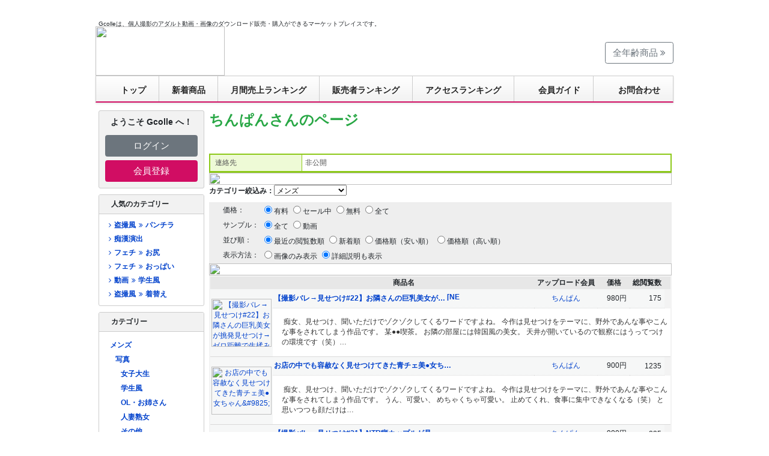

--- FILE ---
content_type: text/html; charset=EUC-JP
request_url: https://gcolle.net/default.php/manufacturers_id/23517
body_size: 59707
content:
<!DOCTYPE html PUBLIC "-//W3C//DTD HTML 4.01 Transitional//EN">
<html dir="LTR" lang="ja">
    <head>
        <meta http-equiv="Content-Type" content="text/html; charset=EUC-JP">
        <title>デジタルコンテンツのオープンマーケット Gcolle | TOP</title>
        <meta name="description" content="Gcolleは、個人撮影のアダルト動画・画像のダウンロード販売・購入ができるマーケットプレイスです。">
        <meta name="keywords" content="Gcolle,コンテンツマーケット,アダルト動画・画像,ダウンロード販売">
        <meta property="og:title" content="デジタルコンテンツのオープンマーケット Gcolle">
        <meta property="og:type" content="website">
        <meta property="og:description" content="Gcolleは、個人撮影のアダルト動画・画像のダウンロード販売・購入ができるマーケットプレイスです。">
        <meta property="og:url" content="https://gcolle.net/">
        <meta property="og:site_name" content="デジタルコンテンツのオープンマーケット Gcolle">
        <meta property="og:email" content="info@gcolle.net">
<base href="https://gcolle.net/">
<link rel="canonical" href="https://gcolle.net/"><link rel="stylesheet" href="/stylesheet.css?c103ca7c2aa5">
<link rel="shortcut icon" type="image/png" href="https://gcolle.net/images/favicon.png">
<link rel="icon" type="image/png" href="https://gcolle.net/images/favicon.png">
        <script src="https://gcolle.net/jquery.js"></script>
        <script>function popupWindow(url){window.open(url,'popupWindow','toolbar=no,location=no,directories=no,status=no,menubar=no,scrollbars=yes,resizable=yes,copyhistory=no,width=700,height=600,screenX=150,screenY=150,top=150,left=150')}</script>
        <script>function search_check(){return document.quick_find.keywords.value==""?(alert("キーワードを入力してください。"),!1):!0}</script>

        <meta name="google-site-verification" content="gJLWXht8DkPdv4zn1FLCyVMBpGBcA8-l7-DAARlCulc">
<script async src="https://www.googletagmanager.com/gtag/js?id=G-KJHR0QCHTJ"></script>
<script>
  window.dataLayer = window.dataLayer || [];
  function gtag(){dataLayer.push(arguments);}
  gtag('js', new Date());
  gtag('config', 'G-KJHR0QCHTJ');
</script>
<script>
(function(t,a,e){(function(t,a,e,n,c,o,i){t["GoogleAnalyticsObject"]=c;t[c]=t[c]||function(){(t[c].q=t[c].q||[]).push(arguments)},t[c].l=1*new Date;o=a.createElement(e),i=a.getElementsByTagName(e)[0];o.async=1;o.src=n;i.parentNode.insertBefore(o,i)})(window,document,"script","https://www.google-analytics.com/analytics.js","ga");ga("create","UA-27443345-1","auto");ga("set","anonymizeIp",true);ga("send","pageview");if(t&&a){t(function(){t(document).on("click","a[data-ga]",function(){try{ga.apply(window,a.parse(t(this).attr("data-ga")))}catch(t){}})})}})(window.jQuery,window.JSON);
</script>
<link rel="home" href="https://gcolle.net/">
<link rel="index" href="https://gcolle.net/">
<link rel="stylesheet" href="/bower/font-awesome/css/font-awesome.min.css" charset="UTF-8">
<link rel="stylesheet" href="/bower/flag-icon-css/css/flag-icon.min.css" charset="UTF-8">

        <link rel="stylesheet" href="/bower/slick-carousel/slick/slick.css" charset="UTF-8">
        <link rel="stylesheet" href="/bower/slick-carousel/slick/slick-theme.css" charset="UTF-8">
        <script src="/bower/slick-carousel/slick/slick.min.js" charset="UTF-8"></script>
    </head>
    <body marginwidth="0" marginheight="0" topmargin="0" bottommargin="0" leftmargin="0" rightmargin="0">
        <div id="container" style=""><div id="google_translate_element" style="background-color:#ffffff;"></div>
<script>function googleTranslateElementInit(){new google.translate.TranslateElement({pageLanguage:"ja",autoDisplay:false,gaTrack:true,gaId:"UA-27443345-1",layout:google.translate.TranslateElement.InlineLayout.HORIZONTAL},"google_translate_element")}</script>
<script src="//translate.google.com/translate_a/element.js?cb=googleTranslateElementInit"></script>
<div id="main_content">
  <div id="top_text">Gcolleは、個人撮影のアダルト動画・画像のダウンロード販売・購入ができるマーケットプレイスです。</div>
  <div id="top_ad">
  </div>
  <link rel="stylesheet" href="/header.css?6eaa2b5fdb90">
<header id="nav-header" lang="ja">
  <div id="nav-header-logo-container">
    <div id="nav-header-logo"><a data-ga="[&quot;send&quot;,&quot;event&quot;,&quot;navbar&quot;,&quot;click&quot;,&quot;logo&quot;,1]" href="https://gcolle.net/"><img name="header_r1_c1" src="/images/header_gcolle_2011_12/header_r1_c1.png" width="215" height="82" border="0" id="header_r1_c1" alt=""></a></div>
    <div id="nav-header-carousel">
      <iframe src="https://carousel.mokugeki.jp/carousels/5115cb1a-3b68-478a-af66-93f75760ec17.html" width="550" height="50" importance="high" sandbox="allow-popups allow-same-origin allow-scripts allow-top-navigation" frameborder="0" style="border: 0!important; margin: 0;"></iframe>
    </div>
    <div id="nav-header-logo-link">
      <a href="/allages.php" class="btn btn-lg btn-outline-secondary">全年齢商品 <span class="fa fa-angle-double-right"></span></a>
    </div>
  </div>
  <nav>
    <ul>
      <li><a data-ga="[&quot;send&quot;,&quot;event&quot;,&quot;navbar&quot;,&quot;click&quot;,&quot;top&quot;,1]" href="https://gcolle.net/"><span id="header-icon-1"></span>トップ</a></li>
      <li><a data-ga="[&quot;send&quot;,&quot;event&quot;,&quot;navbar&quot;,&quot;click&quot;,&quot;new-products&quot;,1]" href="/new_products.php">新着商品</a></li>
      <li><a data-ga="[&quot;send&quot;,&quot;event&quot;,&quot;navbar&quot;,&quot;click&quot;,&quot;ranking-monthly&quot;,1]" href="/ranking.php">月間売上ランキング</a></li>
      <li><a data-ga="[&quot;send&quot;,&quot;event&quot;,&quot;navbar&quot;,&quot;click&quot;,&quot;ranking-manufacturer&quot;,1]" href="/ranking_manufacturer.php">販売者ランキング</a></li>
      <li><a data-ga="[&quot;send&quot;,&quot;event&quot;,&quot;navbar&quot;,&quot;click&quot;,&quot;ranking-pv&quot;,1]" href="/ranking_pv.php">アクセスランキング</a></li>
      <li><a data-ga="[&quot;send&quot;,&quot;event&quot;,&quot;navbar&quot;,&quot;click&quot;,&quot;hajimete&quot;,1]" href="https://guide.gcolle.net/"><span id="header-icon-2"></span>会員ガイド</a></li>
      <li><a data-ga="[&quot;send&quot;,&quot;event&quot;,&quot;navbar&quot;,&quot;click&quot;,&quot;contact&quot;,1]" href="https://gcolle.net/contact_us.php"><span id="header-icon-6"></span>お問合わせ</a></li>
    </ul>
  </nav>
</header>

        <table border="0" width="100%" cellspacing="0" cellpadding="3">
            <tr>
                <td width="180" valign="top">
                    <table border="0" width="180" cellspacing="0" cellpadding="2">
                        <tr>
  <td class="m-0" style="padding:0 2px" width="180">
    <nav class="card mb" style="background:#f2f2f2">
      <div class="card-body">
        <p class="m-0 mb-3 font-weight-bold text-center" style="font-size:14px">
          ようこそ Gcolle へ！
        </p>
        <p class="m-0 mb-2"><a class="btn btn-block btn-lg btn-secondary" href="https://gcolle.net/login.php">ログイン</a></p>
        <p class="m-0"><a class="btn btn-block btn-lg btn-gcolle" href="https://gcolle.net/create_account.php">会員登録</a></p>
      </div>
    </nav>
  </td>
</tr>
<tr>
  <td class="m-0" style="padding:0 2px" width="180">
    <nav class="card card-infobox mb">
      <div class="card-header">人気のカテゴリー</div>
      <div class="card-body"><ul class="category-list" id="sidebar-hot-category"><li class=""><a data-ga="[&quot;send&quot;,&quot;event&quot;,&quot;sidebar-hot-categories&quot;,&quot;click&quot;,&quot;\u76d7\u64ae\u98a8\/\u30d1\u30f3\u30c1\u30e9&quot;,1]" href="/default.php/cPath/254_1057_1058"><span class="fa fa-fw fa-angle-right"></span>盗撮風<span class="fa fa-fw fa-angle-double-right"></span>パンチラ</a></li><li class=""><a data-ga="[&quot;send&quot;,&quot;event&quot;,&quot;sidebar-hot-categories&quot;,&quot;click&quot;,&quot;\u75f4\u6f22\u6f14\u51fa&quot;,1]" href="/default.php/cPath/254_1064_1070"><span class="fa fa-fw fa-angle-right"></span>痴漢演出</a></li><li class=""><a data-ga="[&quot;send&quot;,&quot;event&quot;,&quot;sidebar-hot-categories&quot;,&quot;click&quot;,&quot;\u30d5\u30a7\u30c1\/\u304a\u5c3b&quot;,1]" href="/default.php/cPath/254_403_1045"><span class="fa fa-fw fa-angle-right"></span>フェチ<span class="fa fa-fw fa-angle-double-right"></span>お尻</a></li><li class=""><a data-ga="[&quot;send&quot;,&quot;event&quot;,&quot;sidebar-hot-categories&quot;,&quot;click&quot;,&quot;\u30d5\u30a7\u30c1\/\u304a\u3063\u3071\u3044&quot;,1]" href="/default.php/cPath/254_403_1040"><span class="fa fa-fw fa-angle-right"></span>フェチ<span class="fa fa-fw fa-angle-double-right"></span>おっぱい</a></li><li class=""><a data-ga="[&quot;send&quot;,&quot;event&quot;,&quot;sidebar-hot-categories&quot;,&quot;click&quot;,&quot;\u52d5\u753b\/\u5b66\u751f\u98a8&quot;,1]" href="/default.php/cPath/254_256_1019"><span class="fa fa-fw fa-angle-right"></span>動画<span class="fa fa-fw fa-angle-double-right"></span>学生風</a></li><li class=""><a data-ga="[&quot;send&quot;,&quot;event&quot;,&quot;sidebar-hot-categories&quot;,&quot;click&quot;,&quot;\u76d7\u64ae\u98a8\/\u7740\u66ff\u3048&quot;,1]" href="/default.php/cPath/254_1057_1061"><span class="fa fa-fw fa-angle-right"></span>盗撮風<span class="fa fa-fw fa-angle-double-right"></span>着替え</a></li></ul></div>
    </nav>
  </td>
</tr>
<tr>
  <td class="m-0" style="padding:0 2px" width="180">
    <nav class="card card-infobox mb">
      <div class="card-header">カテゴリー</div>
      <div class="card-body">
        <div id="sidebar-categories" data-path="" data-lang="ja" data-mens-top="true"></div>
        <script src="/static/categories/categories.js"></script>
      </div>
    </nav>
  </td>
</tr>
<tr>
  <td class="m-0" style="padding:0 2px">
    <div class="card card-infobox card-infobox-gray mb">
      <div class="card-header" lang="en">Languages</div>
      <div class="card-body"><ul class="text-center inline-list inline-list-slash lh-base"><li><a href="https://gcolle.net/default.php/manufacturers_id/23517/language/ja"><span class="flag-icon flag-icon-jp"></span>&#26085;&#26412;&#35486;</a></li><li><a href="https://gcolle.net/default.php/manufacturers_id/23517/language/en"><span class="flag-icon flag-icon-gb"></span>English</a></li></ul></div>
    </div>
  </td>
</tr>
          
<tr>
  <td class="m-0" style="padding:0 2px" width="180">
    <nav class="mb"><a class="btn btn-block btn-outline-consignor" href="https://gcolle.net/consignment.php">アップロード会員ログイン</a></nav>
  </td>
</tr>
          
<tr>
  <td class="m-0" style="padding:0 2px" width="180">
    <nav class="mb"><a class="btn btn-block btn-outline-affiliate" href="https://gcolle.net/affiliate_affiliate.php">アフィリエイト会員ログイン</a></nav>
  </td>
</tr>
<tr>
  <td class="m-0" style="padding:0 2px">
    <div class="card card-infobox card-infobox-gray mb">
      <div class="card-header">運営会社</div>
      <div class="card-body lh-base">
        <ul class="simple-list lh-base"><li><a href="https://guide.gcolle.net/company/law">特定商取法に基づく表記</a></li><li><a href="https://guide.gcolle.net/tos">利用規約</a></li><li><a href="https://guide.gcolle.net/company/privacy">個人情報について</a></li><li><a href="https://guide.gcolle.net/company">運営会社</a></li><li><a href="https://gcolle.net/contact_copyright.php">規約違反報告</a></li><li><a href="https://gcolle.net/contact_us.php">お問い合わせ</a></li></ul>
      </div>
    </div>
  </td>
</tr>
<tr>
  <td class="m-0 mb" style="padding:0 2px">
    <p class="m-0 mb">
      <div class="text-center mb">
        <img src="/images/kingssl.gif" width="115" height="55" alt="Secured by KingSSL" title="">
      </div>
      GcolleはSSLを導入しております。お買い物情報は暗号化されて安全に送信されます。
    </p>
  </td>
</tr>
                    </table>
                </td>
                    <td width="100%" valign="top">
                        <table border="0" width="100%" cellspacing="0" cellpadding="0">
                                    <tr>
                                        <td>
                                            <table border="0" width="100%" cellspacing="0" cellpadding="0">
                                                <tr>
                                                    <td class="green" align="left" valign="top">
                                                        <b><font style="font-size:24px;">ちんぱんさんのページ</font></b>
                                                    </td>
                                                </tr>
                                                <tr>
                                                    <td><img src="/images/pixel_trans.gif" border="0" alt="" title="" width="100%" height="10"></td>
                                                </tr>
                                            </table>
                                        </td>
                                    </tr>
                                    <tr>
                                        <td><img src="/images/pixel_trans.gif" border="0" alt="" title="" width="100%" height="10"></td>
                                    </tr>
                                        <tr>
                                            <td width="100%">
                                                <table border="0" width="100%" cellspacing="0" cellpadding="0">
                                                    <tr>
                                                        <td><!-- TEXT_NO_LATEST_NEWS --><!-- latest_news_eof //-->
</td>
                                                    </tr>
                                                </table>
                                            </td>
                                        </tr>
                                    <tr>
                                        <td><img src="/images/pixel_trans.gif" border="0" alt="" title="" width="100%" height="10"></td>
                                    </tr>
                                    <tr>
                                        <td width="100%">
                                            <table border="0" width="100%" cellspacing="0" cellpadding="0">
                                                <tr>
                                                    <td></td>
                                                </tr>
                                            </table>
                                        </td>
                                    </tr>
                                    <tr>
                                        <td><img src="/images/pixel_trans.gif" border="0" alt="" title="" width="100%" height="10"></td>
                                    </tr>
                                    <tr>
                                        <td>
                                            <table border="0" width="100%" cellspacing="0" cellpadding="5" class="oowaku">
                                                <tr>
                                                    <td class="draw" width="20%">
                                                        &nbsp;連絡先
                                                    </td>
                                                    <td class="waku">非公開</td>
                                                </tr>
                                            </table>
                                            <script type="application/ld+json">{"@context":"http:\/\/schema.org","@type":"ProfilePage","@id":"https:\/\/gcolle.net\/default.php\/manufacturers_id\/23517#top","creator":{"@context":"http:\/\/schema.org","@type":"Person","@id":"https:\/\/gcolle.net\/default.php\/manufacturers_id\/23517","name":"\u3061\u3093\u3071\u3093","url":"https:\/\/gcolle.net\/default.php\/manufacturers_id\/23517"}}</script>
                                        </td>
                                    </tr>
<tr><td><img src="/images/pixel_trans.gif" border="0" alt="" title="" width="100%" height="20"></td></tr>                                <tr>
                                    <td id="filter">
                                        <table border="0" width="100%" cellspacing="0" cellpadding="0">
                                            <tr>
                                                <td align="left" class="main"><b>カテゴリー絞込み：</b><select onChange="if (options[selectedIndex].value) { window.location.href = options[selectedIndex].value; }"><option value="https://gcolle.net/default.php/manufacturers_id/23517#filter">メンズ</option><option value="https://gcolle.net/default.php/manufacturers_id/23517/filter_id/1023#filter">├&nbsp;素人</option><option value="https://gcolle.net/default.php/manufacturers_id/23517/filter_id/1024#filter">│&nbsp;├&nbsp;女子大生</option><option value="https://gcolle.net/default.php/manufacturers_id/23517/filter_id/1025#filter">│&nbsp;├&nbsp;学生風</option><option value="https://gcolle.net/default.php/manufacturers_id/23517/filter_id/1026#filter">│&nbsp;├&nbsp;OL・お姉さん</option><option value="https://gcolle.net/default.php/manufacturers_id/23517/filter_id/1027#filter">│&nbsp;└&nbsp;人妻熟女</option><option value="https://gcolle.net/default.php/manufacturers_id/23517/filter_id/403#filter">├&nbsp;フェチ</option><option value="https://gcolle.net/default.php/manufacturers_id/23517/filter_id/1040#filter">│&nbsp;├&nbsp;おっぱい</option><option value="https://gcolle.net/default.php/manufacturers_id/23517/filter_id/1045#filter">│&nbsp;├&nbsp;お尻</option><option value="https://gcolle.net/default.php/manufacturers_id/23517/filter_id/1042#filter">│&nbsp;├&nbsp;脚</option><option value="https://gcolle.net/default.php/manufacturers_id/23517/filter_id/1092#filter">│&nbsp;├&nbsp;手コキ</option><option value="https://gcolle.net/default.php/manufacturers_id/23517/filter_id/1093#filter">│&nbsp;└&nbsp;オナニー</option><option value="https://gcolle.net/default.php/manufacturers_id/23517/filter_id/1057#filter">├&nbsp;盗撮風</option><option value="https://gcolle.net/default.php/manufacturers_id/23517/filter_id/1101#filter">│&nbsp;├&nbsp;隠し撮り</option><option value="https://gcolle.net/default.php/manufacturers_id/23517/filter_id/1058#filter">│&nbsp;├&nbsp;パンチラ</option><option value="https://gcolle.net/default.php/manufacturers_id/23517/filter_id/1063#filter">│&nbsp;└&nbsp;街</option><option value="https://gcolle.net/default.php/manufacturers_id/23517/filter_id/1064#filter">└&nbsp;SM</option><option value="https://gcolle.net/default.php/manufacturers_id/23517/filter_id/1069#filter">&nbsp;&nbsp;&nbsp;└&nbsp;いたずら</option></select></td>
                                            </tr>
                                        </table>
                                    </td>
                                </tr>
                            <tr>
                                <td><img src="/images/pixel_trans.gif" border="0" alt="" title="" width="100%" height="10"></td>
                            </tr>
                            <tr>
                                <td style="padding-left: 20px; background: #eeeeee;"><table><tr><td class="main">価格：</td><td class="main"><input type="radio" name="radio_price" id="radio_price_0" value="0" onclick="window.location.href = &quot;https://gcolle.net/default.php/manufacturers_id/23517&quot;;" checked><label for="radio_price_0">有料</label> <input type="radio" name="radio_price" id="radio_price_3" value="3" onclick="window.location.href = &quot;https://gcolle.net/default.php/manufacturers_id/23517/price/3&quot;;"><label for="radio_price_3">セール中</label> <input type="radio" name="radio_price" id="radio_price_1" value="1" onclick="window.location.href = &quot;https://gcolle.net/default.php/manufacturers_id/23517/price/1&quot;;"><label for="radio_price_1">無料</label> <input type="radio" name="radio_price" id="radio_price_2" value="2" onclick="window.location.href = &quot;https://gcolle.net/default.php/manufacturers_id/23517/price/2&quot;;"><label for="radio_price_2">全て</label></td></tr><tr><td class="main">サンプル：</td><td class="main"><input type="radio" name="radio_demo" id="radio_demo_0" value="0" onclick="window.location.href = &quot;https://gcolle.net/default.php/manufacturers_id/23517&quot;;" checked><label for="radio_demo_0">全て</label> <input type="radio" name="radio_demo" id="radio_demo_1" value="1" onclick="window.location.href = &quot;https://gcolle.net/default.php/manufacturers_id/23517/demo/1&quot;;"><label for="radio_demo_1">動画</label></td></tr><tr><td class="main">並び順：</td><td class="main"><input type="radio" name="radio_order" id="radio_order_5d" value="5d" onclick="window.location.href = &quot;https://gcolle.net/default.php/manufacturers_id/23517&quot;;" checked><label for="radio_order_5d">最近の閲覧数順</label> <input type="radio" name="radio_order" id="radio_order_6d" value="6d" onclick="window.location.href = &quot;https://gcolle.net/default.php/manufacturers_id/23517/order/6d&quot;;"><label for="radio_order_6d">新着順</label> <input type="radio" name="radio_order" id="radio_order_4a" value="4a" onclick="window.location.href = &quot;https://gcolle.net/default.php/manufacturers_id/23517/order/4a&quot;;"><label for="radio_order_4a">価格順（安い順）</label> <input type="radio" name="radio_order" id="radio_order_4d" value="4d" onclick="window.location.href = &quot;https://gcolle.net/default.php/manufacturers_id/23517/order/4d&quot;;"><label for="radio_order_4d">価格順（高い順）</label></td></tr><tr><td class="main">表示方法：</td><td class="main"><input type="radio" name="radio_disp" id="radio_disp_1" value="1" onclick="window.location.href = &quot;https://gcolle.net/default.php/manufacturers_id/23517/disp/1&quot;;"><label for="radio_disp_1">画像のみ表示</label> <input type="radio" name="radio_disp" id="radio_disp_2" value="2" onclick="window.location.href = &quot;https://gcolle.net/default.php/manufacturers_id/23517&quot;;" checked><label for="radio_disp_2">詳細説明も表示</label></td></tr></table></td>
                            </tr>
                            <tr>
                                <td><img src="/images/pixel_trans.gif" border="0" alt="" title="" width="100%" height="20"></td>
                            </tr>
                            <tr>
                                <td><table border="0" width="100%" cellspacing="0" cellpadding="2">
    <tr>
        <td style="background: #f3f3f3;">
<table border="0" width="100%" cellspacing="0" cellpadding="2">
  <tr class="productListing-heading">
    <td align="center" class="productListing-heading">&nbsp;&nbsp;</td>
    <td align="center" class="productListing-heading">&nbsp;商品名&nbsp;</td>
    <td align="center" class="productListing-heading">&nbsp;アップロード会員&nbsp;</td>
    <td align="center" class="productListing-heading">&nbsp;価格&nbsp;</td>
    <td align="center" class="productListing-heading">&nbsp;総閲覧数&nbsp;</td>
    <td class="productListing-heading">&nbsp;&nbsp;</td>
  </tr>
  <tr class="productListing-even">
    <td align="center" rowspan="2" class="productListing-data-with-border-solid">&nbsp;<a class="image" href="https://gcolle.net/product_info.php/products_id/996675"><img src="//img.gcolle.net/uploader/100x80/23517/bcba91fc-df9c-48f1-af73-84026858d22e.gif" border="0" alt="【撮影バレ→見せつけ#22】お隣さんの巨乳美女が挑発見せつけ→ゼロ距離で生揉みサービス" title="" width="100" height="80"></a>&nbsp;</td>
    <td class="productListing-data-with-border-dotted" style="font-weight:bold;" width="100%"><a href="https://gcolle.net/product_info.php/products_id/996675" class="underline">【撮影バレ→見せつけ#22】お隣さんの巨乳美女が…&nbsp;<img src="/images/icon_newarrival.gif" border="0" alt="[NEW]" title="" width="26" height="13"></a></td>
    <td align="center" class="productListing-data-with-border-dotted"><a href="https://gcolle.net/default.php/manufacturers_id/23517">ちんぱん</a></td>
    <td align="right" class="productListing-data-with-border-dotted" style="white-space: nowrap; ">&nbsp;980円&nbsp;</td>
    <td align="right" class="productListing-data-with-border-dotted" style="white-space: nowrap;">&nbsp;175&nbsp;</td>
  </tr>
  <tr class="productListing-even">
    <td colspan="5" class="productListing-even_d" style=" padding-left:15px;" width = "100%">&nbsp;痴女、見せつけ、聞いただけでゾクゾクしてくるワードですよね。 今作は見せつけをテーマに、野外であんな事やこんな事をされてしまう作品です。 某●●喫茶。 お隣の部屋には韓国風の美女。 天井が開いているので観察にはうってつけの環境です（笑）…&nbsp;</td>
  </tr>
  <tr class="productListing-odd">
    <td align="center" rowspan="2" class="productListing-data-with-border-solid">&nbsp;<a class="image" href="https://gcolle.net/product_info.php/products_id/944018"><img src="//img.gcolle.net/uploader/100x80/23517/dc9c38e3-3ca7-472c-9e8a-3f5c43109d31.gif" border="0" alt="お店の中でも容赦なく見せつけてきた青チェ美●女ちゃん&amp;#9825;" title="" width="100" height="80"></a>&nbsp;</td>
    <td class="productListing-data-with-border-dotted" style="font-weight:bold;" width="100%"><a href="https://gcolle.net/product_info.php/products_id/944018" class="underline">お店の中でも容赦なく見せつけてきた青チェ美●女ち…</a></td>
    <td align="center" class="productListing-data-with-border-dotted"><a href="https://gcolle.net/default.php/manufacturers_id/23517">ちんぱん</a></td>
    <td align="right" class="productListing-data-with-border-dotted" style="white-space: nowrap; ">&nbsp;900円&nbsp;</td>
    <td align="right" class="productListing-data-with-border-dotted" style="white-space: nowrap;">&nbsp;1235&nbsp;</td>
  </tr>
  <tr class="productListing-odd">
    <td colspan="5" class="productListing-odd_d " style=" padding-left:15px;" width = "100%">&nbsp;痴女、見せつけ、聞いただけでゾクゾクしてくるワードですよね。 今作は見せつけをテーマに、野外であんな事やこんな事をされてしまう作品です。 うん、可愛い、 めちゃくちゃ可愛い。 止めてくれ、食事に集中できなくなる（笑） と思いつつも顔だけは…&nbsp;</td>
  </tr>
  <tr class="productListing-even">
    <td align="center" rowspan="2" class="productListing-data-with-border-solid">&nbsp;<a class="image" href="https://gcolle.net/product_info.php/products_id/994701"><img src="//img.gcolle.net/uploader/100x80/23517/a5b5f98c-1ff7-4bc2-9c03-7ad655733062.gif" border="0" alt="【撮影バレ→見せつけ#21】NTR癖カップルが見せつけてきて→彼氏さん公認の爆乳揉みしだき展開！" title="" width="100" height="80"></a>&nbsp;</td>
    <td class="productListing-data-with-border-dotted" style="font-weight:bold;" width="100%"><a href="https://gcolle.net/product_info.php/products_id/994701" class="underline">【撮影バレ→見せつけ#21】NTR癖カップルが見…</a></td>
    <td align="center" class="productListing-data-with-border-dotted"><a href="https://gcolle.net/default.php/manufacturers_id/23517">ちんぱん</a></td>
    <td align="right" class="productListing-data-with-border-dotted" style="white-space: nowrap; ">&nbsp;980円&nbsp;</td>
    <td align="right" class="productListing-data-with-border-dotted" style="white-space: nowrap;">&nbsp;235&nbsp;</td>
  </tr>
  <tr class="productListing-even">
    <td colspan="5" class="productListing-even_d" style=" padding-left:15px;" width = "100%">&nbsp;痴女、見せつけ、聞いただけでゾクゾクしてくるワードですよね。 今作は見せつけをテーマに、野外であんな事やこんな事をされてしまう作品です。 お買い物中。 爆乳美女にイケメン彼氏の美男美女カップ発見。 僕には無縁の世界ですね。 腹いせに彼女さ…&nbsp;</td>
  </tr>
  <tr class="productListing-odd">
    <td align="center" rowspan="2" class="productListing-data-with-border-solid">&nbsp;<a class="image" href="https://gcolle.net/product_info.php/products_id/968951"><img src="//img.gcolle.net/uploader/100x80/23517/895dfe59-6770-4a6e-876d-5a44b7ae5b53.gif" border="0" alt="【撮影バレ→見せつけ#10】お姉さん乗客が他にもいるんですよ！？バスの中でＧカップを挑発的に見せつけてきて、、、生乳揉み展開&amp;#" title="" width="100" height="80"></a>&nbsp;</td>
    <td class="productListing-data-with-border-dotted" style="font-weight:bold;" width="100%"><a href="https://gcolle.net/product_info.php/products_id/968951" class="underline">【撮影バレ→見せつけ#10】お姉さん乗客が他にも…</a></td>
    <td align="center" class="productListing-data-with-border-dotted"><a href="https://gcolle.net/default.php/manufacturers_id/23517">ちんぱん</a></td>
    <td align="right" class="productListing-data-with-border-dotted" style="white-space: nowrap; ">&nbsp;950円&nbsp;</td>
    <td align="right" class="productListing-data-with-border-dotted" style="white-space: nowrap;">&nbsp;1411&nbsp;</td>
  </tr>
  <tr class="productListing-odd">
    <td colspan="5" class="productListing-odd_d " style=" padding-left:15px;" width = "100%">&nbsp;痴女、見せつけ、聞いただけでゾクゾクしてくるワードですよね。 今作は見せつけをテーマに、野外であんな事やこんな事をされてしまう作品です。 今回はめちゃくちゃ大きいおっぱいお姉さんに遭遇しました。 バス停で乗車待ちをしているお姉さんを発見！…&nbsp;</td>
  </tr>
  <tr class="productListing-even">
    <td align="center" rowspan="2" class="productListing-data-with-border-solid">&nbsp;<a class="image" href="https://gcolle.net/product_info.php/products_id/975133"><img src="//img.gcolle.net/uploader/100x80/23517/5dc0fae4-3541-4af6-9e29-9adfb87fcd70.gif" border="0" alt="【撮影バレ→見せつけ#13】ノーブラお姉さんの爆乳見せつけド変態プレイ&amp;#9825;顔面ぱふぱふで爆乳に溺れました、、、" title="" width="100" height="80"></a>&nbsp;</td>
    <td class="productListing-data-with-border-dotted" style="font-weight:bold;" width="100%"><a href="https://gcolle.net/product_info.php/products_id/975133" class="underline">【撮影バレ→見せつけ#13】ノーブラお姉さんの爆…</a></td>
    <td align="center" class="productListing-data-with-border-dotted"><a href="https://gcolle.net/default.php/manufacturers_id/23517">ちんぱん</a></td>
    <td align="right" class="productListing-data-with-border-dotted" style="white-space: nowrap; ">&nbsp;950円&nbsp;</td>
    <td align="right" class="productListing-data-with-border-dotted" style="white-space: nowrap;">&nbsp;835&nbsp;</td>
  </tr>
  <tr class="productListing-even">
    <td colspan="5" class="productListing-even_d" style=" padding-left:15px;" width = "100%">&nbsp;痴女、見せつけ、聞いただけでゾクゾクしてくるワードですよね。 今作は見せつけをテーマに、野外であんな事やこんな事をされてしまう作品です。 今回は超ド変態お姉さんに遭遇しました、、、 しかもこのお姉さん↓ 天然Fカップに挑発され→爆乳揉みし…&nbsp;</td>
  </tr>
  <tr class="productListing-odd">
    <td align="center" rowspan="2" class="productListing-data-with-border-solid">&nbsp;<a class="image" href="https://gcolle.net/product_info.php/products_id/973490"><img src="//img.gcolle.net/uploader/100x80/23517/4c8df4bf-a090-4eff-9549-3cb288baf988.gif" border="0" alt="【撮影バレ→見せつけ#12】白昼堂々エロ自撮りを見せつけてくるお姉様→相互オナニーからの手コキサービスは聞いてないって、、、" title="" width="100" height="80"></a>&nbsp;</td>
    <td class="productListing-data-with-border-dotted" style="font-weight:bold;" width="100%"><a href="https://gcolle.net/product_info.php/products_id/973490" class="underline">【撮影バレ→見せつけ#12】白昼堂々エロ自撮りを…</a></td>
    <td align="center" class="productListing-data-with-border-dotted"><a href="https://gcolle.net/default.php/manufacturers_id/23517">ちんぱん</a></td>
    <td align="right" class="productListing-data-with-border-dotted" style="white-space: nowrap; ">&nbsp;1,000円&nbsp;</td>
    <td align="right" class="productListing-data-with-border-dotted" style="white-space: nowrap;">&nbsp;764&nbsp;</td>
  </tr>
  <tr class="productListing-odd">
    <td colspan="5" class="productListing-odd_d " style=" padding-left:15px;" width = "100%">&nbsp;痴女、見せつけ、聞いただけでゾクゾクしてくるワードですよね。 今作は見せつけをテーマに、野外であんな事やこんな事をされてしまう作品です。 今回もエチエチでアチアチな展開でした、、、 場所は某所の大きな公園。 トレンチコートを着ていかにも出…&nbsp;</td>
  </tr>
  <tr class="productListing-even">
    <td align="center" rowspan="2" class="productListing-data-with-border-solid">&nbsp;<a class="image" href="https://gcolle.net/product_info.php/products_id/984808"><img src="//img.gcolle.net/uploader/100x80/23517/c32cf93e-50b5-4bed-a3c9-ce873f38368a.gif" border="0" alt="【撮影バレ→見せつけ#16】ゲーセンで遭遇した美女が突然スカートを捲ってパンツ見せ！M字開脚＆自撮り動画の置き土産" title="" width="100" height="80"></a>&nbsp;</td>
    <td class="productListing-data-with-border-dotted" style="font-weight:bold;" width="100%"><a href="https://gcolle.net/product_info.php/products_id/984808" class="underline">【撮影バレ→見せつけ#16】ゲーセンで遭遇した美…</a></td>
    <td align="center" class="productListing-data-with-border-dotted"><a href="https://gcolle.net/default.php/manufacturers_id/23517">ちんぱん</a></td>
    <td align="right" class="productListing-data-with-border-dotted" style="white-space: nowrap; ">&nbsp;950円&nbsp;</td>
    <td align="right" class="productListing-data-with-border-dotted" style="white-space: nowrap;">&nbsp;917&nbsp;</td>
  </tr>
  <tr class="productListing-even">
    <td colspan="5" class="productListing-even_d" style=" padding-left:15px;" width = "100%">&nbsp;痴女、見せつけ、聞いただけでゾクゾクしてくるワードですよね。 今作は見せつけをテーマに、野外であんな事やこんな事をされてしまう作品です。 今回もビッチ過ぎるお姉さんに遭遇し、とんでもない展開になりました。 ゲームセンターで偶然見かけた、韓…&nbsp;</td>
  </tr>
  <tr class="productListing-odd">
    <td align="center" rowspan="2" class="productListing-data-with-border-solid">&nbsp;<a class="image" href="https://gcolle.net/product_info.php/products_id/970584"><img src="//img.gcolle.net/uploader/100x80/23517/e70eba44-a9bb-4dd1-a0df-8003f94cf72f.gif" border="0" alt="【撮影バレ→見せつけ#11】観測至上最大級おっぱい！！！宅配先の爆乳ノーブラ若奥様を撮影&amp;#9825;→胸揉み＆手コキの激アツ展" title="" width="100" height="80"></a>&nbsp;</td>
    <td class="productListing-data-with-border-dotted" style="font-weight:bold;" width="100%"><a href="https://gcolle.net/product_info.php/products_id/970584" class="underline">【撮影バレ→見せつけ#11】観測至上最大級おっぱ…</a></td>
    <td align="center" class="productListing-data-with-border-dotted"><a href="https://gcolle.net/default.php/manufacturers_id/23517">ちんぱん</a></td>
    <td align="right" class="productListing-data-with-border-dotted" style="white-space: nowrap; ">&nbsp;990円&nbsp;</td>
    <td align="right" class="productListing-data-with-border-dotted" style="white-space: nowrap;">&nbsp;1037&nbsp;</td>
  </tr>
  <tr class="productListing-odd">
    <td colspan="5" class="productListing-odd_d " style=" padding-left:15px;" width = "100%">&nbsp;&#30196;&#22899;&#12289;&#35211;&#12379;&#12388;&#12369;&#12289;&#32862;&#12356;&#12383;&#12384;&#12369;&#12391;&#12478;&#12463;&#12478;&#12463;&#12375;&#12390;&#12367;&#12427;&#12527;&#12540;&#12489;&#12391;&#12377;&#12424;&#12397;&#12290; &#20170;&#22238;&#12399;&#12392;&#12354;&#12427;&#38598;&#21512;&#20303;&#23429;&#12395;&#20303;&#12416;&#12417;&#12385;&#12419;&#12367;&#12385;&#12419;&#21487;&#24859;&#12367;&#12390;&#12417;&#12385;&#12419;&#12367;&#12385;&#12419;&#12487;&#12459;&#12356;&#33509;&#22885;&#27096;&#12364;&#30331;&#22580;&#12391;&#12377;&#9825; &#23455;&#12399;&#20693;&#26368;&#36817;&#37197;&#36948;&#12398;&#20181;&#20107;&#12434;&#22987;&#12417;&#12383;&#12398;&#12391;&#12377;&#12364;&#12424;&#12367;&#20282;&#12358;&#23478;&#12398;&#22885;&#27096;&#12364;&#27671;&#12395;&#12394;&#12387;&#12390;&#12356;&#12383;&#12435;&#12391;&#12377;&#12290; &#12381;&#12398;&#22885;&#27096;&#12289;&#12394;&#12435;&hellip;&nbsp;</td>
  </tr>
  <tr class="productListing-even">
    <td align="center" rowspan="2" class="productListing-data-with-border-solid">&nbsp;<a class="image" href="https://gcolle.net/product_info.php/products_id/955140"><img src="//img.gcolle.net/uploader/100x80/23517/172b7853-92cf-43b3-a093-f66b7d1bf4aa.jpg" border="0" alt="【圧倒的神乳！！】撮影バレ→爆乳お触りサービス付きでした&amp;#9825;&amp;#9825;" title="" width="100" height="80"></a>&nbsp;</td>
    <td class="productListing-data-with-border-dotted" style="font-weight:bold;" width="100%"><a href="https://gcolle.net/product_info.php/products_id/955140" class="underline">【圧倒的神乳！！】撮影バレ→爆乳お触りサービス付…</a></td>
    <td align="center" class="productListing-data-with-border-dotted"><a href="https://gcolle.net/default.php/manufacturers_id/23517">ちんぱん</a></td>
    <td align="right" class="productListing-data-with-border-dotted" style="white-space: nowrap; ">&nbsp;900円&nbsp;</td>
    <td align="right" class="productListing-data-with-border-dotted" style="white-space: nowrap;">&nbsp;2814&nbsp;</td>
  </tr>
  <tr class="productListing-even">
    <td colspan="5" class="productListing-even_d" style=" padding-left:15px;" width = "100%">&nbsp;痴女、見せつけ、聞いただけでゾクゾクしてくるワードですよね。 今作は見せつけをテーマに、野外であんな事やこんな事をされてしまう作品です。 今回は公園にいたお姉さん。 可愛い人だな～と思って観察していたんですが、乳デカすぎません？（笑） し…&nbsp;</td>
  </tr>
  <tr class="productListing-odd">
    <td align="center" rowspan="2" class="productListing-data-with-border-solid">&nbsp;<a class="image" href="https://gcolle.net/product_info.php/products_id/993211"><img src="//img.gcolle.net/uploader/100x80/23517/019feef2-1aef-4d99-98c9-08517be75a01.gif" border="0" alt="【撮影バレ→見せつけ#20】美●女の見せつけサービス→連行され生P手コキで絞られる・・・" title="" width="100" height="80"></a>&nbsp;</td>
    <td class="productListing-data-with-border-dotted" style="font-weight:bold;" width="100%"><a href="https://gcolle.net/product_info.php/products_id/993211" class="underline">【撮影バレ→見せつけ#20】美●女の見せつけサー…</a></td>
    <td align="center" class="productListing-data-with-border-dotted"><a href="https://gcolle.net/default.php/manufacturers_id/23517">ちんぱん</a></td>
    <td align="right" class="productListing-data-with-border-dotted" style="white-space: nowrap; ">&nbsp;980円&nbsp;</td>
    <td align="right" class="productListing-data-with-border-dotted" style="white-space: nowrap;">&nbsp;327&nbsp;</td>
  </tr>
  <tr class="productListing-odd">
    <td colspan="5" class="productListing-odd_d " style=" padding-left:15px;" width = "100%">&nbsp;痴女、見せつけ、聞いただけでゾクゾクしてくるワードですよね。 今作は見せつけをテーマに、野外であんな事やこんな事をされてしまう作品です。 移動中のバス内にて。 奥の席にモロタイプの美●女発見。 何か乗った時からこちらをちらちら観察してたん…&nbsp;</td>
  </tr>
  <tr class="productListing-even">
    <td align="center" rowspan="2" class="productListing-data-with-border-solid">&nbsp;<a class="image" href="https://gcolle.net/product_info.php/products_id/966206"><img src="//img.gcolle.net/uploader/100x80/23517/5565764b-e4d9-4bd1-98e5-40f75ad53e14.gif" border="0" alt="【撮影バレ→見せつけ#9】真横に彼氏が居てもお構いなし？！パンツ見せつけ→お触りサービスまでさせてくれた神お姉さん&amp;#9825;" title="" width="100" height="80"></a>&nbsp;</td>
    <td class="productListing-data-with-border-dotted" style="font-weight:bold;" width="100%"><a href="https://gcolle.net/product_info.php/products_id/966206" class="underline">【撮影バレ→見せつけ#9】真横に彼氏が居てもお構…</a></td>
    <td align="center" class="productListing-data-with-border-dotted"><a href="https://gcolle.net/default.php/manufacturers_id/23517">ちんぱん</a></td>
    <td align="right" class="productListing-data-with-border-dotted" style="white-space: nowrap; ">&nbsp;950円&nbsp;</td>
    <td align="right" class="productListing-data-with-border-dotted" style="white-space: nowrap;">&nbsp;1176&nbsp;</td>
  </tr>
  <tr class="productListing-even">
    <td colspan="5" class="productListing-even_d" style=" padding-left:15px;" width = "100%">&nbsp;&#30196;&#22899;&#12289;&#35211;&#12379;&#12388;&#12369;&#12289;&#32862;&#12356;&#12383;&#12384;&#12369;&#12391;&#12478;&#12463;&#12478;&#12463;&#12375;&#12390;&#12367;&#12427;&#12527;&#12540;&#12489;&#12391;&#12377;&#12424;&#12397;&#12290; &#20170;&#20316;&#12399;&#35211;&#12379;&#12388;&#12369;&#12434;&#12486;&#12540;&#12510;&#12395;&#12289;&#37326;&#22806;&#12391;&#12354;&#12435;&#12394;&#20107;&#12420;&#12371;&#12435;&#12394;&#20107;&#12434;&#12373;&#12428;&#12390;&#12375;&#12414;&#12358;&#20316;&#21697;&#12391;&#12377;&#12290; &#20170;&#22238;&#12399;&#12392;&#12435;&#12391;&#12418;&#12394;&#12356;&#30196;&#22899;&#12362;&#22985;&#12373;&#12435;&#12395;&#20986;&#20250;&#12387;&#12390;&#12365;&#12414;&#12375;&#12383;&#9825; &#12375;&#12363;&#12418;&#24444;&#27663;&#25345;&#12385;&#65288;&#31505;&#65289; &#30446;&#12398;&#21069;&#12434;&#27497;&#12367;&#20210;&#33391;&#12373;&#12370;&#12394;&#12459;&#12483;&hellip;&nbsp;</td>
  </tr>
  <tr class="productListing-odd">
    <td align="center" rowspan="2" class="productListing-data-with-border-solid">&nbsp;<a class="image" href="https://gcolle.net/product_info.php/products_id/947022"><img src="//img.gcolle.net/uploader/100x80/23517/46f861b5-a661-442f-9dd0-10c6523c7346.jpg" border="0" alt="過去最大級の可愛さを誇る痴女ちゃん&amp;#9825;&amp;#9825;見せつけ→まさかの野外お〇にー？！" title="" width="100" height="80"></a>&nbsp;</td>
    <td class="productListing-data-with-border-dotted" style="font-weight:bold;" width="100%"><a href="https://gcolle.net/product_info.php/products_id/947022" class="underline">&#36942;&#21435;&#26368;&#22823;&#32026;&#12398;&#21487;&#24859;&#12373;&#12434;&#35463;&#12427;&#30196;&#22899;&#12385;&#12419;&#12435;&#9825;&#9825;&#35211;&#12379;&#12388;&#12369;&rarr;&hellip;</a></td>
    <td align="center" class="productListing-data-with-border-dotted"><a href="https://gcolle.net/default.php/manufacturers_id/23517">ちんぱん</a></td>
    <td align="right" class="productListing-data-with-border-dotted" style="white-space: nowrap; ">&nbsp;950円&nbsp;</td>
    <td align="right" class="productListing-data-with-border-dotted" style="white-space: nowrap;">&nbsp;2150&nbsp;</td>
  </tr>
  <tr class="productListing-odd">
    <td colspan="5" class="productListing-odd_d " style=" padding-left:15px;" width = "100%">&nbsp;痴女、見せつけ、聞いただけでゾクゾクしてくるワードですよね。 今作は見せつけをテーマに、野外であんな事やこんな事をされてしまう作品です。 今回の子は半端ない可愛さです！！ 少し値段を上げさせて頂きましたが、ご納得頂ける内容となっております…&nbsp;</td>
  </tr>
  <tr class="productListing-even">
    <td align="center" rowspan="2" class="productListing-data-with-border-solid">&nbsp;<a class="image" href="https://gcolle.net/product_info.php/products_id/950050"><img src="//img.gcolle.net/uploader/100x80/23517/59842289-4042-414c-a709-d94d89d77286.jpg" border="0" alt="天然Fカップに挑発され→爆乳揉みしだき&amp;#9825;" title="" width="100" height="80"></a>&nbsp;</td>
    <td class="productListing-data-with-border-dotted" style="font-weight:bold;" width="100%"><a href="https://gcolle.net/product_info.php/products_id/950050" class="underline">&#22825;&#28982;F&#12459;&#12483;&#12503;&#12395;&#25361;&#30330;&#12373;&#12428;&rarr;&#29190;&#20083;&#25545;&#12415;&#12375;&#12384;&#12365;&#9825;</a></td>
    <td align="center" class="productListing-data-with-border-dotted"><a href="https://gcolle.net/default.php/manufacturers_id/23517">ちんぱん</a></td>
    <td align="right" class="productListing-data-with-border-dotted" style="white-space: nowrap; ">&nbsp;950円&nbsp;</td>
    <td align="right" class="productListing-data-with-border-dotted" style="white-space: nowrap;">&nbsp;1278&nbsp;</td>
  </tr>
  <tr class="productListing-even">
    <td colspan="5" class="productListing-even_d" style=" padding-left:15px;" width = "100%">&nbsp;痴女、見せつけ、聞いただけでゾクゾクしてくるワードですよね。 今作は見せつけをテーマに、野外であんな事やこんな事をされてしまう作品です。 今回の子はとにかくデカいです！！！！ 店内にいる時から見ていたんですが、シャツがパツパツなんです特に…&nbsp;</td>
  </tr>
  <tr class="productListing-odd">
    <td align="center" rowspan="2" class="productListing-data-with-border-solid">&nbsp;<a class="image" href="https://gcolle.net/product_info.php/products_id/990038"><img src="//img.gcolle.net/uploader/100x80/23517/6f39373b-9061-4681-9640-e49ae96d4b80.gif" border="0" alt="【撮影バレ→見せつけ#19】会議中にこっそりおっぱい晒し…さらに机の下で生チ○コを弄ぶ足コキ痴女上司！" title="" width="100" height="80"></a>&nbsp;</td>
    <td class="productListing-data-with-border-dotted" style="font-weight:bold;" width="100%"><a href="https://gcolle.net/product_info.php/products_id/990038" class="underline">【撮影バレ→見せつけ#19】会議中にこっそりおっ…</a></td>
    <td align="center" class="productListing-data-with-border-dotted"><a href="https://gcolle.net/default.php/manufacturers_id/23517">ちんぱん</a></td>
    <td align="right" class="productListing-data-with-border-dotted" style="white-space: nowrap; ">&nbsp;980円&nbsp;</td>
    <td align="right" class="productListing-data-with-border-dotted" style="white-space: nowrap;">&nbsp;430&nbsp;</td>
  </tr>
  <tr class="productListing-odd">
    <td colspan="5" class="productListing-odd_d " style=" padding-left:15px;" width = "100%">&nbsp;痴女、見せつけ、聞いただけでゾクゾクしてくるワードですよね。 今作は見せつけをテーマに、野外であんな事やこんな事をされてしまう作品です。 さて今回は仕事中の見せつけ展開です。 仕事では完璧なキャリアウーマン。 鋭い指示でチームをまとめる頼…&nbsp;</td>
  </tr>
  <tr class="productListing-even">
    <td align="center" rowspan="2" class="productListing-data-with-border-solid">&nbsp;<a class="image" href="https://gcolle.net/product_info.php/products_id/986680"><img src="//img.gcolle.net/uploader/100x80/23517/8cafe530-5f7c-407b-8a29-c82ef5cbd502.gif" border="0" alt="【撮影バレ→見せつけ#17】他社のOLお姉さんが「撮ってもいいけど…絶対見せないでくださいね」生マン・生尻見せつけ痴女お姉さん！" title="" width="100" height="80"></a>&nbsp;</td>
    <td class="productListing-data-with-border-dotted" style="font-weight:bold;" width="100%"><a href="https://gcolle.net/product_info.php/products_id/986680" class="underline">【撮影バレ→見せつけ#17】他社のOLお姉さんが…</a></td>
    <td align="center" class="productListing-data-with-border-dotted"><a href="https://gcolle.net/default.php/manufacturers_id/23517">ちんぱん</a></td>
    <td align="right" class="productListing-data-with-border-dotted" style="white-space: nowrap; ">&nbsp;950円&nbsp;</td>
    <td align="right" class="productListing-data-with-border-dotted" style="white-space: nowrap;">&nbsp;417&nbsp;</td>
  </tr>
  <tr class="productListing-even">
    <td colspan="5" class="productListing-even_d" style=" padding-left:15px;" width = "100%">&nbsp;痴女、見せつけ、聞いただけでゾクゾクしてくるワードですよね。 今作は見せつけをテーマに、野外であんな事やこんな事をされてしまう作品です。 ビルの非常階段を清掃する定期業務中。 同じ建物に入っている他社のOLお姉さんとたまたまバッタリ。 ピ…&nbsp;</td>
  </tr>
  <tr class="productListing-odd">
    <td align="center" rowspan="2" class="productListing-data-with-border-solid">&nbsp;<a class="image" href="https://gcolle.net/product_info.php/products_id/979966"><img src="//img.gcolle.net/uploader/100x80/23517/65fb39b1-0df6-4697-8eac-77c0be98b3f7.gif" border="0" alt="【撮影バレ→見せつけ#14】パンスァ＂脚ビッ痴女&amp;#9825;&amp;#9825;OLお姉さんによるエロ過ぎ見せつけ展開！！" title="" width="100" height="80"></a>&nbsp;</td>
    <td class="productListing-data-with-border-dotted" style="font-weight:bold;" width="100%"><a href="https://gcolle.net/product_info.php/products_id/979966" class="underline">【撮影バレ→見せつけ#14】パンスァ＂脚ビッ痴女…</a></td>
    <td align="center" class="productListing-data-with-border-dotted"><a href="https://gcolle.net/default.php/manufacturers_id/23517">ちんぱん</a></td>
    <td align="right" class="productListing-data-with-border-dotted" style="white-space: nowrap; ">&nbsp;980円&nbsp;</td>
    <td align="right" class="productListing-data-with-border-dotted" style="white-space: nowrap;">&nbsp;447&nbsp;</td>
  </tr>
  <tr class="productListing-odd">
    <td colspan="5" class="productListing-odd_d " style=" padding-left:15px;" width = "100%">&nbsp;痴女、見せつけ、聞いただけでゾクゾクしてくるワードですよね。 今作は見せつけをテーマに、野外であんな事やこんな事をされてしまう作品です。 今回もビッチ過ぎるお姉さんに遭遇し、とんでもない展開になりました。 某カフェにて。 隣の席にやってき…&nbsp;</td>
  </tr>
  <tr class="productListing-even">
    <td align="center" rowspan="2" class="productListing-data-with-border-solid">&nbsp;<a class="image" href="https://gcolle.net/product_info.php/products_id/941084"><img src="//img.gcolle.net/uploader/100x80/23517/e119648a-6b44-49d7-b2a3-f3b1f7a930bc.jpg" border="0" alt="更衣室乱入？！清楚系小悪魔ちゃんの大接近見せつけ&amp;#9825;&amp;#9825;" title="" width="100" height="80"></a>&nbsp;</td>
    <td class="productListing-data-with-border-dotted" style="font-weight:bold;" width="100%"><a href="https://gcolle.net/product_info.php/products_id/941084" class="underline">更衣室乱入？！清楚系小悪魔ちゃんの大接近見せつけ…</a></td>
    <td align="center" class="productListing-data-with-border-dotted"><a href="https://gcolle.net/default.php/manufacturers_id/23517">ちんぱん</a></td>
    <td align="right" class="productListing-data-with-border-dotted" style="white-space: nowrap; ">&nbsp;900円&nbsp;</td>
    <td align="right" class="productListing-data-with-border-dotted" style="white-space: nowrap;">&nbsp;2433&nbsp;</td>
  </tr>
  <tr class="productListing-even">
    <td colspan="5" class="productListing-even_d" style=" padding-left:15px;" width = "100%">&nbsp;痴女、見せつけ、聞いただけでゾクゾクしてくるワードですよね。 今作は見せつけをテーマに、野外であんな事やこんな事をされてしまう作品です。 本日は服を買いに洋服屋さんに来ました。 店内を物色中、絵に描いたような美●女ちゃん発見！！ いやいや…&nbsp;</td>
  </tr>
  <tr class="productListing-odd">
    <td align="center" rowspan="2" class="productListing-data-with-border-solid">&nbsp;<a class="image" href="https://gcolle.net/product_info.php/products_id/936092"><img src="//img.gcolle.net/uploader/100x80/23517/170a5963-7998-45fa-b69e-7e84aa4f032a.jpg" border="0" alt="こんなに大胆な見せつけは見た事ない！！S級痴女の悩殺見せつけ&amp;#9825;&amp;#9825;" title="" width="100" height="80"></a>&nbsp;</td>
    <td class="productListing-data-with-border-dotted" style="font-weight:bold;" width="100%"><a href="https://gcolle.net/product_info.php/products_id/936092" class="underline">こんなに大胆な見せつけは見た事ない！！S級痴女の…</a></td>
    <td align="center" class="productListing-data-with-border-dotted"><a href="https://gcolle.net/default.php/manufacturers_id/23517">ちんぱん</a></td>
    <td align="right" class="productListing-data-with-border-dotted" style="white-space: nowrap; ">&nbsp;900円&nbsp;</td>
    <td align="right" class="productListing-data-with-border-dotted" style="white-space: nowrap;">&nbsp;1365&nbsp;</td>
  </tr>
  <tr class="productListing-odd">
    <td colspan="5" class="productListing-odd_d " style=" padding-left:15px;" width = "100%">&nbsp;痴女、見せつけ、聞いただけでゾクゾクしてくるワードですよね。 今作は見せつけをテーマに、野外であんな事やこんな事をされてしまう作品です。 某洋服店で出会った超絶かわいいギャル！ ちょっと気が強そうですが、恐る恐る近づきパンチラ頂いてしまい…&nbsp;</td>
  </tr>
  <tr class="productListing-even">
    <td align="center" rowspan="2" class="productListing-data-with-border-solid">&nbsp;<a class="image" href="https://gcolle.net/product_info.php/products_id/952529"><img src="//img.gcolle.net/uploader/100x80/23517/0a009767-d36f-4ebb-8de6-b3e16a277785.jpg" border="0" alt="撮影バレ！！こんな美女に挑発されたら、、、→お触りまでイケました（笑）" title="" width="100" height="80"></a>&nbsp;</td>
    <td class="productListing-data-with-border-dotted" style="font-weight:bold;" width="100%"><a href="https://gcolle.net/product_info.php/products_id/952529" class="underline">撮影バレ！！こんな美女に挑発されたら、、、→お触…</a></td>
    <td align="center" class="productListing-data-with-border-dotted"><a href="https://gcolle.net/default.php/manufacturers_id/23517">ちんぱん</a></td>
    <td align="right" class="productListing-data-with-border-dotted" style="white-space: nowrap; ">&nbsp;950円&nbsp;</td>
    <td align="right" class="productListing-data-with-border-dotted" style="white-space: nowrap;">&nbsp;783&nbsp;</td>
  </tr>
  <tr class="productListing-even">
    <td colspan="5" class="productListing-even_d" style=" padding-left:15px;" width = "100%">&nbsp;&#30196;&#22899;&#12289;&#35211;&#12379;&#12388;&#12369;&#12289;&#32862;&#12356;&#12383;&#12384;&#12369;&#12391;&#12478;&#12463;&#12478;&#12463;&#12375;&#12390;&#12367;&#12427;&#12527;&#12540;&#12489;&#12391;&#12377;&#12424;&#12397;&#12290; &#20170;&#20316;&#12399;&#35211;&#12379;&#12388;&#12369;&#12434;&#12486;&#12540;&#12510;&#12395;&#12289;&#37326;&#22806;&#12391;&#12354;&#12435;&#12394;&#20107;&#12420;&#12371;&#12435;&#12394;&#20107;&#12434;&#12373;&#12428;&#12390;&#12375;&#12414;&#12358;&#20316;&#21697;&#12391;&#12377;&#12290; &#12373;&#12390;&#20170;&#22238;&#12399;&#39376;&#36554;&#22580;&#12391;&#12383;&#12416;&#12429;&#12375;&#12390;&#12356;&#12383;J&#9679;&#12385;&#12419;&#12435;&#12391;&#12377;&#9825; &#21451;&#36948;&#12392;&#30427;&#12426;&#19978;&#12364;&#12387;&#12390;&#12356;&#12427;&#12392;&#12371;&#12429;&#30003;&#12375;&#35379;&#12394;&#12356;&#12391;&#12377;&#12364;&#12289;&#12497;&#12531;&hellip;&nbsp;</td>
  </tr>
  <tr class="productListing-odd">
    <td align="center" rowspan="2" class="productListing-data-with-border-solid">&nbsp;<a class="image" href="https://gcolle.net/product_info.php/products_id/982445"><img src="//img.gcolle.net/uploader/100x80/23517/8cf90df9-161d-4794-bcc4-f2cbd245f2a2.gif" border="0" alt="【撮影バレ→見せつけ#15】人混みの中でも容赦ない見せつけ？！脱いだら美巨乳エロボディ&amp;#9825;&amp;#9825;途中お姉さんも" title="" width="100" height="80"></a>&nbsp;</td>
    <td class="productListing-data-with-border-dotted" style="font-weight:bold;" width="100%"><a href="https://gcolle.net/product_info.php/products_id/982445" class="underline">【撮影バレ→見せつけ#15】人混みの中でも容赦な…</a></td>
    <td align="center" class="productListing-data-with-border-dotted"><a href="https://gcolle.net/default.php/manufacturers_id/23517">ちんぱん</a></td>
    <td align="right" class="productListing-data-with-border-dotted" style="white-space: nowrap; ">&nbsp;980円&nbsp;</td>
    <td align="right" class="productListing-data-with-border-dotted" style="white-space: nowrap;">&nbsp;622&nbsp;</td>
  </tr>
  <tr class="productListing-odd">
    <td colspan="5" class="productListing-odd_d " style=" padding-left:15px;" width = "100%">&nbsp;痴女、見せつけ、聞いただけでゾクゾクしてくるワードですよね。 今作は見せつけをテーマに、野外であんな事やこんな事をされてしまう作品です。 今回もビッチ過ぎるお姉さんに遭遇し、とんでもない展開になりました。 昼間のショッピングモールにあるフ…&nbsp;</td>
  </tr>
  <tr class="productListing-even">
    <td align="center" rowspan="2" class="productListing-data-with-border-solid">&nbsp;<a class="image" href="https://gcolle.net/product_info.php/products_id/988275"><img src="//img.gcolle.net/uploader/100x80/23517/aa8ac2b4-1b8c-4d31-8d92-3ada992f29b7.gif" border="0" alt="【撮影バレ→見せつけ#18】露出癖の超絶美女がパンツ見せつけてきて→2人きりの空間で変態プレイ。" title="" width="100" height="80"></a>&nbsp;</td>
    <td class="productListing-data-with-border-dotted" style="font-weight:bold;" width="100%"><a href="https://gcolle.net/product_info.php/products_id/988275" class="underline">【撮影バレ→見せつけ#18】露出癖の超絶美女がパ…</a></td>
    <td align="center" class="productListing-data-with-border-dotted"><a href="https://gcolle.net/default.php/manufacturers_id/23517">ちんぱん</a></td>
    <td align="right" class="productListing-data-with-border-dotted" style="white-space: nowrap; ">&nbsp;950円&nbsp;</td>
    <td align="right" class="productListing-data-with-border-dotted" style="white-space: nowrap;">&nbsp;265&nbsp;</td>
  </tr>
  <tr class="productListing-even">
    <td colspan="5" class="productListing-even_d" style=" padding-left:15px;" width = "100%">&nbsp;痴女、見せつけ、聞いただけでゾクゾクしてくるワードですよね。 今作は見せつけをテーマに、野外であんな事やこんな事をされてしまう作品です。 行きつけの某漫画喫茶。 そこには漫画を選ぶ美女の姿が。 真っ白な肌にスラっとした下半身。 もは顔だけ…&nbsp;</td>
  </tr>
  <tr class="productListing-odd">
    <td align="center" rowspan="2" class="productListing-data-with-border-solid">&nbsp;<a class="image" href="https://gcolle.net/product_info.php/products_id/938272"><img src="//img.gcolle.net/uploader/100x80/23517/30fde674-6aa7-4453-9243-76503f07475b.jpg" border="0" alt="小悪魔美〇女の怒涛の見せつけ&amp;#9825;まさかのお触り展開に、、、" title="" width="100" height="80"></a>&nbsp;</td>
    <td class="productListing-data-with-border-dotted" style="font-weight:bold;" width="100%"><a href="https://gcolle.net/product_info.php/products_id/938272" class="underline">&#23567;&#24746;&#39764;&#32654;&#12295;&#22899;&#12398;&#24594;&#28059;&#12398;&#35211;&#12379;&#12388;&#12369;&#9825;&#12414;&#12373;&#12363;&#12398;&#12362;&#35302;&#12426;&#23637;&#38283;&hellip;</a></td>
    <td align="center" class="productListing-data-with-border-dotted"><a href="https://gcolle.net/default.php/manufacturers_id/23517">ちんぱん</a></td>
    <td align="right" class="productListing-data-with-border-dotted" style="white-space: nowrap; ">&nbsp;900円&nbsp;</td>
    <td align="right" class="productListing-data-with-border-dotted" style="white-space: nowrap;">&nbsp;1289&nbsp;</td>
  </tr>
  <tr class="productListing-odd">
    <td colspan="5" class="productListing-odd_d " style=" padding-left:15px;" width = "100%">&nbsp;痴女、見せつけ、聞いただけでゾクゾクしてくるワードですよね。 今作は見せつけをテーマに、野外であんな事やこんな事をされてしまう作品です。 公園のベンチに座っていた、赤髪〇顔美〇女！ ミニスカでそんな座り方したら、、、 あ～あもうちょっと見…&nbsp;</td>
  </tr>
</table>
            </td>
        </tr>
    <tr>
        <td><img src="/images/pixel_black.gif" border="0" alt="" title="" width="100%" height="1"></td>
    </tr>
        <tr>
            <td>
                <table border="0" width="100%" cellspacing="0" cellpadding="2">
                    <tr>
                        <td class="smallText">&nbsp;<b>1</b> - <b>22</b> 番目を表示 (<b>22</b> ある商品のうち)&nbsp;</td>
                        <td align="right" class="smallText">&nbsp;ページ: &nbsp;<b>1</b>&nbsp;&nbsp;</td>
                    </tr>
                </table>
            </td>
        </tr>
</table>
</td>
                            </tr>
                        </table>
                    </td>
            </tr>
        </table>
        <table border="0" width="100%" cellspacing="0" cellpadding="0">
  <tr class="footer">
    <td class="footer" align="right">&nbsp;</td>
  </tr>
  <tr>
   <td class="main" align="center">Gcolleは、個人撮影のアダルト動画・画像のダウンロード販売・購入ができるマーケットプレイスです。</td>
  </tr>
</table>
<br>
<table border="0" width="100%" cellspacing="0" cellpadding="0">
  <tr>
    <td align="center" class="smallText">Copyright &copy; 2011-2023 Zworks inc. All Rights Reserved.</td>
  </tr>
</table>
</div>
</div>
    </body>
</html>


--- FILE ---
content_type: text/css
request_url: https://gcolle.net/header.css?6eaa2b5fdb90
body_size: 685
content:
#nav-header,#nav-header *{box-sizing:border-box}
#nav-header nav{font-size:0;margin-bottom:10px}
#nav-header nav li,#nav-header nav ul{list-style-type:none;margin:0;padding:0}
#nav-header nav ul{display:flex;box-shadow:0 2px 3px rgba(0,0,0,.1);border-bottom:2px solid #d10d63;border-left:1px solid #ccc;border-right:1px solid #ccc;border-top:1px solid #ccc}
#nav-header nav li{display:inline-block;flex:1 1 auto;font-style:normal;font-weight:700;border-right:1px solid #ccc}
#nav-header nav li:last-child{border-right:0}
#nav-header nav li a:link,#nav-header nav li a:visited{display:inline-block;font-size:14px;line-height:1;padding:12px 0;text-align:center;width:100%;color:#222;text-shadow:0 1px 2px rgba(255,255,255,.7);text-decoration:none;background:linear-gradient(to bottom,#fff,#f2f2f2)}
#nav-header nav li a:link::after,#nav-header nav li a:link::before,#nav-header nav li a:visited::after,#nav-header nav li a:visited::before{display:inline-block;content:"";width:1px;height:16px;position:relative;top:2px}
#nav-header nav li a:hover{opacity:.6}
#nav-header[lang=en] nav li a:link,#nav-header[lang=en] nav li a:visited{font-family:Quicksand,Tahoma,sans-serif;font-size:16px;font-weight:500}
#nav-header #nav-header-logo-container{display:flex;align-items:flex-end}
#nav-header #nav-header-logo{display:inline-block;flex:0 0 auto}
#nav-header #nav-header-carousel{flex:0 0 550px;height:50px;margin:0 0 15px;overflow:hidden}
#nav-header #nav-header-logo-link{display:inline-block;flex:1 1 auto;text-align:right;margin:0 0 20px}
#header-icon-1{display:inline-block;width:16px;height:16px;position:relative;top:2px;left:0;overflow:hidden;background:url(/images/header-icons.png);background-position:0 0;margin-right:4px}
#header-icon-2{display:inline-block;width:16px;height:16px;position:relative;top:2px;left:0;overflow:hidden;background:url(/images/header-icons.png);background-position:-16px 0;margin-right:4px}
#header-icon-3{display:inline-block;width:16px;height:16px;position:relative;top:2px;left:0;overflow:hidden;background:url(/images/header-icons.png);background-position:-32px 0;margin-right:4px}
#header-icon-4{display:inline-block;width:16px;height:16px;position:relative;top:2px;left:0;overflow:hidden;background:url(/images/header-icons.png);background-position:-48px 0;margin-right:4px}
#header-icon-5{display:inline-block;width:16px;height:16px;position:relative;top:2px;left:0;overflow:hidden;background:url(/images/header-icons.png);background-position:-64px 0;margin-right:4px}
#header-icon-6{display:inline-block;width:16px;height:16px;position:relative;top:2px;left:0;overflow:hidden;background:url(/images/header-icons.png);background-position:-80px 0;margin-right:4px}